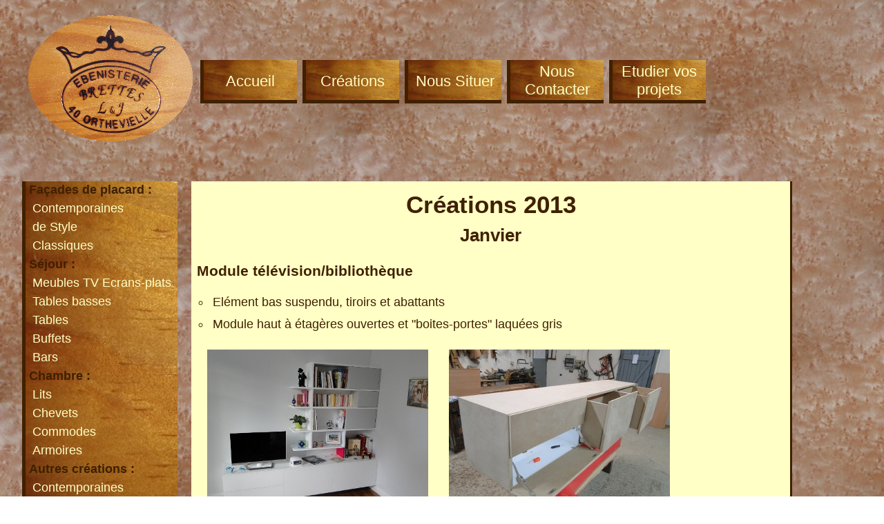

--- FILE ---
content_type: text/html
request_url: https://www.ebenisterie-brettes.com/site/page2013.html
body_size: 12245
content:
<!DOCTYPE html PUBLIC "-//W3C//DTD XHTML 1.0 Strict//EN" "http://www.w3.org/TR/xhtml1/DTD/xhtml1-strict.dtd">
<html xmlns="http://www.w3.org/1999/xhtml" xml:lang="fr" >
    <head>
	    <title>créations et fabrication de meubles,placards,cuisines,portes sur-mesures en France | ebenisterie-brettes</title>
		<meta http-equiv="Content-Type" content="text/html; charset=iso-8859-1" />
		<meta name="viewport" content="width=device-width, initial-scale=1.0, shrink-to-fit=no"/>
		<link rel="stylesheet" media="screen and (min-width: 1101px)" type="text/css" title="mon_travail" href="../coco.css" />
		<link rel="stylesheet" media="screen and (min-width: 751px) and (max-width: 1100px)" type="text/css" title="mon_travail" href="../coco-tablette.css" />
		<link rel="stylesheet" media="screen and (max-width: 750px)" type="text/css" title="mon_travail" href="../coco-responsive.css" />
		<link rel="icon" type="image/gif" href="../photo/fonds/icon.gif" />
<!--[if IE]><link rel="shortcut icon" type="image/x-icon" href="../photo/fonds/icon.gif" /><![endif]-->
        <script type="text/javascript">

var _gaq = _gaq || [];
_gaq.push(['_setAccount', 'UA-42414747-1']);
_gaq.push(['_setDomainName', 'ebenisterie-brettes.com']);
_gaq.push(['_trackPageview']);
(function() {
    var ga = document.createElement('script'); ga.type = 'text/javascript'; ga.async = true;
    ga.src = ('https:' == document.location.protocol ? 'https://ssl' : 'http://www') + '.google-analytics.com/ga.js';
    var s = document.getElementsByTagName('script')[0]; s.parentNode.insertBefore(ga, s);
})();

        </script>
	</head>
	<body>
	<div id="tete">
	<p id="logo"><img src="../photo/fonds/bla.gif" alt="blason_atelier_ebenisterie_brettes"/></p>
	<ul id="menu">	
	    <li><a href="../index.html" class="centrer">Accueil</a></li>
		<li><a href="page1.html" class="centrer">Créations</a></li>
		<li><a href="meubles-cuisines-sur-mesure-landes-pays-basque.html" class="centrer">Nous Situer</a></li>
		<li><a href="page3.html">Nous Contacter</a></li>
		<li><a href="page5.html">Etudier vos projets</a></li>	
	</ul>
	</div>
	<div id="menu2">
	<ul class="premier">
	    <li><strong>Façades de placard :</strong>
		    <ul>
			    <li><a href="../placard-contemporain/placards-contemporains.html">Contemporaines</a></li>
				<li><a href="../placard-de-style/placards-en-bois-de-style-francais.html">de Style</a></li>
				<li><a href="../placard-medium-bois-simple-solide/placard-medium-bois-simple-resistant.html">Classiques</a></li>
			</ul>
		</li>
		<li><strong>Séjour :</strong>
		    <ul>
		        <li><a href="../meuble-tele/meubletv.html">Meubles TV Ecrans-plats</a></li>
				<li><a href="../table-de-salon/table-de-salon.html">Tables basses</a></li>
		        <li><a href="../tables/tables.html">Tables</a></li>
				<li><a href="../buffets/buffets-bahuts-enfilades-sur-mesure.html">Buffets</a></li>
				<li><a href="bars/meuble-bar-design-deco-bois-style.html">Bars</a></li>
			</ul>
		</li>
		<li><strong>Chambre :</strong>
		    <ul>
			    <li><a href="../lits/lit-sur-mesure-bois-massif-style-contemporain-intro.html">Lits</a></li>
				<li><a href="../chevets/chevets-design-bois-style-intro.html">Chevets</a></li>
				<li><a href="../commodes/commode-moderne-laque-bois-style.html">Commodes</a></li>
				<li><a href="armoires/armoire-moderne-style-bois-laque.html">Armoires</a></li>
			</ul>
		</li>
		<li><strong>Autres créations :</strong>
		    <ul>
			    <li><a href="../cuisines-contemporaines-uniques/cuisine-automatisee-design-noyer-retro-courbe.html">Contemporaines</a></li>
			    <li><a href="../cuisine/cuisine.html">De charme</a></li>
				<li><a href="../cuisines-modernes/cuisines-modernes-stratifie.html">Cuisines en stratifié</a></li>
			    <li><a href="../salle-de-bain/meuble-de-salle-de-bain.html">Salles de bain</a></li>
				<li><a href="../portes-d-interieur/portes-de-communication-intro.html">Portes d'intérieur</a></li>
				<li><a href="../bibliotheques/bibliotheque-contemporaine-bois-laque-style.html">Bibliothèques</a></li>
			</ul>
		</li>
	</ul>
	<ul class="deuxieme">
	    <li><a href="page2012.html">Créations 2012</a></li>
	</ul>
	</div>
	<div id="creation">
	    <h1>Créations 2013</h1>
		<h2>Janvier</h2>
		<h3>Module télévision/bibliothèque</h3>
		<ul class="detail2">
		    <li>Elément bas suspendu, tiroirs et abattants</li>
			<li>Module haut à étagères ouvertes et "boites-portes" laquées gris</li>
		</ul>
		<p><img src="../photo/annexe_creation4/janvier/meuble-salon-television-tv-paris-bayonne-biarritz-lyon-bordeaux.jpg" alt="meuble tv" title="Ensemble contemporain sur mesure" class="centre" /></p>
		<p><img src="../photo/annexe_creation4/janvier/fabrication-mobilier-tv-moderne-laque-france-sur-mesure-paris-lyon-nantes-bordeaux-nice-toulouse-bayonne.jpg" alt="meuble tv design Biarritz" title="Montage de la partie basse en atelier" class="centre" /></p>
	<hr />
	    <h2>Février</h2>
	    <h3>Chevets</h3>
		<ul class="detail2">
		    <li>Essence: frêne laqué</li>
			<li>Tiroirs profonds sur coulisses métaliques</li>
		</ul>
		<p><img src="../photo/annexe_creation4/fevrier/chevet-contemporain-neuf-sur-mesure-64.jpg" alt="chevet en bois" title="Créations sur mesure" class="centre" /></p>
		<p><img src="../photo/annexe_creation4/fevrier/mobilier-sur-mesure-bayonne-pau-bordeaux-paris-lille-lyon.jpg" alt="ebenisterie creation" title="Tiroirs profonds" class="centre" /></p>
	<hr />
	    <h2>Mars</h2>
	    <h3></h3>
		<ul class="detail2">
		    <li>Chambre Louis-Philippe en chêne massif</li>
			<li>Armoire coulissante, lit "bateau" et armoires d'angle</li>
		</ul>
		<p><img src="../photo/annexe_creation4/mars/chambre-louis-philippe-bayonne-biarritz-dax-pau-bordeaux.jpg" alt="lit louis-philippe" title="ensemble des meubles" class="centre" /></p>
		<p><img src="../photo/annexe_creation4/mars/ebenisterie-pays-basque-meuble-chevet-lit-64-40-bayonne.jpg" alt="armoire louis-philippe" title="chevets suspendus et éclairage" class="centre" /></p>
	<hr /> 
        <h2>Avril</h2>
	    <h3></h3>
		<ul class="detail2">
		    <li>Mobilier de cuisine en chêne massif</li>
			<li>Finition: cérusé blanc et vernis</li>
		</ul>
		<p><img src="../photo/annexe_creation4/avril/cuisine-en-bois-massif-sur-mesure-chene-contemporain-paris-biarritz-bayonne-lyon-toulouse-bordeaux.jpg" alt="cuisine sur mesure paris" title="chaque cuisine est unique" class="centre" /></p>
		<p><img src="../photo/annexe_creation4/avril/cuisine-en-chene-sur-mesure-bayonne-biarritz.jpg" alt="cuisine sur mesure en chene" title="large choix de ferrure" class="centre" /></p>
	<hr /> 
        <h2>Mai</h2>
	    <h3></h3>
		<ul class="detail2">
		    <li>Commode Art-Déco</li>
			<li>Association de bois précieux: loupe d'orme, frêne et filet de marqueterie</li>
		</ul>
		<p><img src="../photo/annexe_creation4/mai/fabricant-commode-art-deco-placage-bois-precieux-geneve-paris-lille-marseille-bordeaux.jpg" alt="commode à deux tiroirs" title="chaque cuisine est unique" class="centre" /></p>
		<p><img src="../photo/annexe_creation4/mai/commode-art-deco-sur-mesure-paris-lyon-cote-d-azur-suisse.jpg" alt="commode art deco" title="large choix de ferrure" class="centre" /></p>
	<hr />	
	    <h2>Juin</h2>
	    <h3>Bibliothèque contemporaine</h3>
		<ul class="detail2">
		    <li>Bois de chêne massif</li>
			<li>Finition en deux tons: chêne naturel et laque couleur "ivoire"</li>
			<li>Fond tapissé et miroir au centre</li>
			<li>Coulisses de tiroirs invisibles à frein</li>
		</ul>
		<p><img src="../photo/annexe_creation4/juin/fabrication-sur-mesure-de-bibliotheque-tous-styles.jpg" alt="Bibliothèque moderne laquée et en bois de chêne" title="Montage de la bibliothèque" class="centre" /></p>
		<p><img src="../photo/annexe_creation4/juin/bibliotheque-laquee-chene-deux-tons-sur-mesure-tiroir-paris-lyon-nice-biarritz.jpg" alt="Fabrication de bibliothèque en bois" title="Ajustage précis de mur à mur" class="centre" /></p>
	<hr />
	    <h2>Juillet</h2>
	    <h3>Enfilade Louis XIV</h3>
		<ul class="detail2">
		    <li>Il sépare le coin cuisine du salon tv</li>
			<li>Chêne massif, intérieur en châtaignier massif</li>
			<li>Conçu <strong>sur-mesure</strong>, fiches laiton et serrures en appliques</li>
		</ul>
		<p><img src="../photo/annexe_creation4/juillet/buffet-4-portes-style-louis-XIV-chene-massif-france.jpg" alt="buffet 4 portes en chêne massif" title="" class="centre" /></p>
		<p><img src="../photo/annexe_creation4/juillet/bahut-4-portes-tiroirs-chene-sur-mesure-bourgogne-ile-de-france.jpg" alt="meuble en chêne naturel sur mesure" title="" class="centre" /></p>
	<hr />
	    <h2>Août</h2>
	    <h3>Commode contemporaine</h3>
		<ul class="detail2">
		    <li>Commode en <strong>chêne massif</strong></li>
			<li>Dessus à pans coupés, pieds chanfreinés</li>
			<li><strong>Finition écologique</strong> à la cire d'abeille</li>
		</ul>
		<p><img src="../photo/annexe_creation4/aout/commode-sur-mesure-chene-massif-ecologique-paris-lyon-suisse.jpg" alt="commode à trois tiroirs en chêne massif" title="" class="centre" /></p>
		<p><img src="../photo/annexe_creation4/aout/meuble-de-chambre-chene-naturel-sans-produit-chimique-paris-nice-biarritz.jpg" alt="fabrique de commode sur-mesure en France" title="" class="centre" /></p>
	<hr />
        <h2>Septembre</h2>
	    <h3>Placard contemporain laqué</h3>
		<ul class="detail2">
		    <li><strong>Fabrication sur-mesure</strong> de façade de placard</li>
			<li>Nous conservons votre aménagement existant</li>
			<li>Ouverture par pression, sans poignée</li>
		</ul>
		<p><img src="../photo/annexe_creation4/septembre/amenagement-de-placard-dressing-paris-ile-de-france-auvergne-cote-d-azur-lille-pays-basque-bayonne.jpg" alt="placard deux portes blanches" title="Aménagement que possède déjà le client" class="centre2" /></p>
		<p><img src="../photo/annexe_creation4/septembre/amenagement-interieur-placard-dressing-ile-de-france-cote-d-azur-toulouse-pays-basque-bidart-lyon.jpg" alt="portes de placard sans poignée" title="Façade de placard sur mesure appliquée devant" class="centre2" /></p>
	<hr />	
	    <h2>Octobre</h2>
	    <h3>Armoire provençale laquée</h3>
		<ul class="detail2">
		    <li>Armoire massive en chêne à portes coulissantes</li>
			<li>Corniche sculptée à enroulement vénitien</li>
			<li>Finition laquée et vernis satiné</li>
		</ul>
		<p><img src="../photo/annexe_creation4/octobre/armoire-porte-coulissante-en-chene-sur-mesure-paris-geneve-lyon-toulouse.jpg" alt="armoire provençale à branches d'olivier sculptées" title="" class="centre2" /></p>
		<p><img src="../photo/annexe_creation4/octobre/armoire-louis-XV-provencale-en-chene.jpg" alt="armoire laquée en chêne massif" title="" class="centre2" /></p>
	<hr />	
	    <h2>Novembre</h2>
	    <h3>Meuble de télévision Louis XVI</h3>
		<ul class="detail2">
		    <li>Moulures en relief</li>
			<li>Dessus à pan coupés et pieds à cannelures</li>
			<li>Deux portes et niches sur tirettes</li>
		</ul>
		<p><img src="../photo/annexe_creation4/novembre/meuble-tele-louis-seize-merisier-niche-sur-mesure.jpg" alt="meuble de télévision de style louis XVI en merisier" title="" class="centre" /></p>
		<p><img src="../photo/annexe_creation4/novembre/meuble-tv-louis-XVI-merisier-massif-tirette-coulissante.jpg" alt="meuble tv à cannelures en merisier massif" title="" class="centre" /></p>
	<hr />
        <h2>Décembre</h2>
	    <h3>Meuble de chambre en frêne</h3>
		<ul class="detail2">
		    <li>4 tiroirs et 2 portes affleurantes</li>
			<li>Poignées métal brosssé, coulisses à frein invisibles</li>
			<li>Finition vernis naturel satiné</li>
		</ul>
		<p><img src="../photo/annexe_creation4/decembre/mobilier-contemporain-pays-basque-suisse-paris-meuble-tv.jpg" alt="meuble de télévision contemporain en frêne" title="" class="centre" /></p>
		<p><img src="../photo/annexe_creation4/decembre/meuble-portes-tiroirs-moderne-haut-de-gamme.jpg" alt="mobilier de chambre en frêne massif" title="" class="centre" /></p>
	<hr />
	<div class="renvoi">
		<p><a href="../site/page2012.html">Créations 2012</a></p>
		<p><a href="../index.html">Retour à l'accueil</a></p>
	</div>	
	</div>
	
	<div class="pied">
		<p>Modèles protégés par l'INPA et GU@RDE-GROUP-Conception ATEBJ &copy;</p>
	</div>
	</body>
</html>

--- FILE ---
content_type: text/css
request_url: https://www.ebenisterie-brettes.com/coco.css
body_size: 5780
content:
body

{
width:95%;
margin:0 auto;
margin-top:20px;
margin-bottom:20px;
background:url("photo/fonds/fondbon.jpg") fixed;
opacity: 7;
font-family:Arial,"Times News Roman" ,Times, serif;
font-size:110%;
color:rgb(64,32,0);
}
#tete
{
height:188px;
margin-top:5px;
margin-bottom:5px;
}
#logo
{
float:left;
margin:0px;
width:250px;
height:188px;
}
#menu li 
{
float: left;
}
#menu a
{
display: block;
text-decoration:none;
text-align:center;
width:135px;
height:54px;
border-bottom:thick solid rgb(64,32,0);
border-left:thick solid rgb(64,32,0);
color:rgb(255,255,198);
font-size:22px;
background:url("photo/fonds/fre.gif") no-repeat;
margin-top:67px;
margin-left:8px;
padding-top:4px;
}
#menu2 a
{
font-size:18px;
color:rgb(255,255,198);
text-decoration:none;
}
ul
{
list-style-type:none;
margin:0;
padding:0;
}
#menu2 .premier,#menu2 .troisieme,#menu2 .deuxieme
{
width:220px;
line-height:25px;
background:url("photo/fonds/fre2.jpg") repeat;
border-bottom:thick solid rgb(64,32,0);
border-left:thick solid rgb(64,32,0);
}
#menu2 .deuxieme,#menu2 .deuxieme a
{
background:rgb(255,255,198);
color:rgb(64,32,0);
}
#menu2 .premier,#menu2 .troisieme
{
margin-top:50px;
}
#menu2 .deuxieme
{
margin-top:20px;
}
#menu a:hover,#menu2 a:hover
{
background:rgb(255,255,198);
color:rgb(64,32,0);
}
#menu .centrer
{
line-height:54px;
}
#menu2
{
float:left;
}
#menu2 li
{
margin:2px 0px 2px 5px;
}
/*accueil*/
.octobre
{
color:red;
}
#bientot
{
color:blue;
text-align:center;
}
#passi
{
color:red;
line-height:18px;
}
#complet
{
color:red;
}
.pass
{
color:blue;
}
/*corps vignettes*/
#cuisine,#placard
{
margin-top: 20px;
}

#cuisine a 
{
text-decoration: none;
border: none;
margin: 20px;
width: 230px;
height: 173px;
float: left;
border-right:medium solid rgb(64,32,0);
border-bottom:medium solid rgb(64,32,0);
}
#placard a
{
text-decoration: none;
border: none;
margin: 20px;
width: 180px;
height: 240px;
float: left;
border-right:medium solid rgb(64,32,0);
border-bottom:medium solid rgb(64,32,0);
}
#cuisine a:hover,#placard a
{
text-decoration:none;
}
/*corps creation*/
#creation,#accueil
{
float:left;
width:70%;
margin:50px 0px 50px 20px;
padding:8px;
background:rgb(255,255,198);
border-right:medium solid rgb(64,32,0);
border-bottom:medium solid rgb(64,32,0);
}
.imaghaut
{
width:375px;
height:500px;
}
.surf
{
margin:3px;
}
.conception .ace
{
list-style-type:circle;
margin-left:80px;
}
/*corps photo*/
.conception,.corps,#carte,#contact,.pied,.suivante, .index
{
clear:both;
width:70%;
margin:0 auto;
padding:8px;
background:rgb(255,255,198);
border-right:medium solid rgb(64,32,0);
border-bottom:medium solid rgb(64,32,0);
}
.corps h1,.corps h2,#creation h1,#creation h2,#accueil h1,#accueil h2,#accueil p,.conception p
{
text-align:center;
margin:3px;
padding:3px;
}
.corps .gauche ,#creation .gauche
{
float:left;
width:500px;
height:375px;
}
.corps .gauche2 ,#creation .gauche2
{
float:left;
width:375px;
height:500px;
}
.corps .centre ,#creation .centre,.conception .centre
{
float:left;
width:320px;
height:240px;
margin:5px 15px 0px 15px;
}
.corps .centre2 ,#creation .centre2
{
float:left;
width:375px;
height:500px;
margin:5px 5px 0px 5px;
}
.corps .droite ,#creation .droite
{
float:right;
width:500px;
height:375px;
}
.corps .droite2,#creation .droite2
{
float:right;
width:375px;
height:500px;
}
 .corps .detail1,#creation .detail1
{
float:left;
width:20%;
margin-left:10px;
list-style-type:circle;
}
.corps .detail1 li ,.corps .detail2 li ,.corps .detail3 li,#creation .detail1 li ,#creation .detail2 li,#creation .detail3 li
{
margin:5px 5px 3px 20px;
padding:3px;
}
.corps .detail2,#creation .detail2
{
clear: both;
list-style-type:circle;
}
.corps .detail3,#creation .detail3
{
float:right;
width:20%;
margin-right:25px;
list-style-type:circle;
}
hr
{
clear: both;
visibility: hidden;
margin:0px;
padding:0px;
}
.corps .suitepage
{
text-align:center;
}
/*carte*/
.carte
{
border-left:medium solid rgb(64,32,0);
border-bottom:medium solid rgb(64,32,0);
}
/*contact*/
#carte,#contact
{
text-align:center;
}
#contact a,#carte a,#accueil a,#creation a
{
color:rgb(64,32,0);
font-size:120%;
}
#contact a:hover,#carte a:hover,#accueil a:hover,#creation a:hover,.suivante a:hover
{
background:url("photo/fonds/fre.gif") repeat;
}
/*foire*/
#bayonne,#pau,#bordeaux
{
clear:both;
}
#bayonne,#pau,#bordeaux
{
width:640px;
margin:0 auto;
margin-bottom:20px;
padding-top:5px;
background:rgb(255,255,198);
color:rgb(64,32,0);
text-align:center;
border-right:medium solid rgb(64,32,0);
border-bottom:medium solid rgb(64,32,0);
}
.foire
{
width:400px;
margin:auto;
padding-bottom:5px;
}
.parc
{
border-style:none;
}
/*suivante*/
.suivante a
{
color:red;
text-decoration:none;
}
/*pied*/
.pied,.suivante, .index
{
height: 30px;
margin-top:50px;
font-size:80%;
text-align:center;
}

.pied p,.suivante p,.pied h1, .index h1
{

padding:0px;
margin:0px;
}

.piedtitrelong h1
{
padding:0px;
margin:0px;
}

.bordeaux
{
color:red;
}
/*tableau déplacements*/
table,th,td
{
margin:auto;
padding:5px;
border: 2px solid rgb(64,32,0);
border-collapse: collapse;
}
.bleu
{
background:rgb(97,196,213);
}
.vert
{
background:rgb(97,213,163);
}
.violet
{
background:rgb(221,118,199);
}
.beige
{
background:rgb(204,255,255);
}
#labanere
{
width:500px;
height:333px;
}
.renvoi
{
height: 30px;
margin-top:50px;
font-size:80%;
text-align:center;
padding-bottom: 2em;
margin-bottom: 3em;
margin-right: 12em;
margin-right: 12em;
margin-left: 12em;
background-color: rgb(255,255,198);
}
.renvoi a
{
color: black;
font-size: 1.3em;
}

#titrelong
{
font-size:160%;
}

a { color:black }
a:visited { color:black }

em {
font-style: normal;
}

/* PAGE NOUS CONTACTER - TABLEAU */

#table2 {
	display: none;
}

 #voir {
	display: none;
 }
 
 
  /* PAGE 7 : CONCEPTION */
 
 #fabrication p {
	 text-align: left;
 }



--- FILE ---
content_type: text/css
request_url: https://www.ebenisterie-brettes.com/coco-tablette.css
body_size: 2754
content:
/*******************************************************************************/
/* RESPONSIVE POUR TABLETTES */
/*******************************************************************************/

@media (min-width : 751px) and (max-width: 1100px) {




body {
	
	background:url("photo/fonds/fondbon.jpg") repeat;
	}
	
.corps, .renvoi, #creation, #accueil, #cuisine, #contact, .conception {
	text-align: center;
	margin-right: 10%;
	margin-left: 10%;
	margin-bottom: 3em;
	padding-top: 1.5em;
	background:rgb(255,255,198);
	}
	
#creation {
	margin-right: 2.5em;
	margin-left: 2.5em;
	}

.renvoi  {
	padding-top: 0;
	}

.index {
	text-align: center;
	margin-bottom: 2.5em;
	}

.conception  {
	text-align: left;
	padding-bottom: 1em;
	}

/* Menu */
#menu li  {
	list-style-type: none;
	text-transform: uppercase;
	color: white;
	background:url("photo/fonds/fre2.jpg") no-repeat;
	margin-top: 1px;
	margin-bottom: 5px;
	padding-top: 5px;
	padding-bottom: 8px;
	padding-left: 0px;
	}
	
#menu li  a{	
	color: white;
	}


/* Photos */
.resp, .gauche, .droite, .centrer, .centre2, .gauche2, .droite2 {
	max-width: 100%;
	height: auto;
	}
	
#logo {
	float: right;
	margin-right: 8%;
	margin-top: 0%;
	}

	
hr {
	visibility: hidden;
	}
	

a { color:rgb(64,32,0); }
a:visited { color:rgb(64,32,0);}

	
h1 { font-size: 150% }
h2 { font-size: 110% }
h3 { font-size: 100% }
h4 { font-size: 90% }
h5 { font-size: 80% }
h6 { font-size: 70% }

#menu2 {
	display: none;
}


/* PAGE CREATIONS */
#tete {
	margin-top: 50px;
	padding-bottom: 3em;
	
}

#menu2.menuresp {
	display: inline-block;
	float: left;
	padding-right: 4.5em;
	padding-top: 0.5em;
	background:url("photo/fonds/fre2.jpg") repeat;
	margin-right: 0em;
	margin-left: 2.5em;
}

#menu2 li {
	list-style-type: none;
	text-transform: uppercase;
	color: rgb(64,32,0);
}

#menu2 li ul {
	list-style-type: none;
	text-transform: uppercase;
}

#menu2 li ul a {
	color: white;
}

#ceation {
	float: right;
	
}



.pied {
	display: inline;
	text-align: center;
	color: rgb(64,32,0);
	font-size: 0.7em;
	}

	#photocreation  {
		margin-left: 50%;
	}
/* PAGE NOUS CONTACTER - TABLEAU */

/*tableau déplacements*/
table,th,td000
margin:auto;
padding:5px;
border: 2px solid rgb(64,32,0);
border-collapse: collapse;
}
.bleu
{
background:rgb(97,196,213);
}
.vert
{
background:rgb(97,213,163);
}
.violet
{
background:rgb(221,118,199);
}
.beige
{
background:rgb(204,255,255);
}

#table2 {
	display: none;
}

/* PAGE ACCUEIL : "NOUS VENONS VOUS VOIR !" */

 #voir {
	max-width:170px;
	background:#8f6d54;
	text-align: center;
	margin: auto;
	padding: 0.1em;
	border: solid 0.1em;
	border-color: rgb(255,255,198);
	border-radius: 8px;
 }
 
  #voir a {
	 color: rgb(255,255,198);
	
 }
 
 #accueil { 
	margin-top: 1em;
 }
 




--- FILE ---
content_type: text/css
request_url: https://www.ebenisterie-brettes.com/coco-responsive.css
body_size: 1802
content:

/* RESPONSIVE */
@media (max-width: 750px) {




body {
background:rgb(255,255,198);
	}


/* Menu */
#menu li  {
	list-style-type: none;
	text-transform: uppercase;
	color: white;
	background:url("photo/fonds/fre2.jpg") no-repeat;
	margin-top: 1px;
	margin-bottom: 5px;
	padding-top: 5px;
	padding-bottom: 8px;
	padding-left: 0px;
	}
#menu li  a{	
	color: white;
	}


/* Photos */
.resp, .gauche, .droite, .centrer, .centre2, .gauche2, .droite2 {
	max-width: 100%;
	height: auto;
	}
	
#logo {
	width: 1px;
	height: auto;
	float: right;
	visibility: hidden;
	margin: 0px;
	}

	
hr {
	visibility: hidden;
	}
	

a { color:rgb(64,32,0); }
a:visited { color:rgb(64,32,0);}

.pied {
	display: none;
	}
	
h1 { font-size: 150% }
h2 { font-size: 110% }
h3 { font-size: 100% }
h4 { font-size: 90% }
h5 { font-size: 80% }
h6 { font-size: 70% }


#menu2 {
	display: none;
}

/* PAGE CREATIONS */
#menu2.menuresp {
	display: block;
	float: none;
	padding-right: 4.5em;
	padding-top: 0.5em;
	margin-right: 0em;
	margin-left: 0em;
}

#menu2 li {
	list-style-type: none;
	text-transform: capitalize;
	color: rgb(90,52,0);
}

#menu2 li ul {
	list-style-type: none;
	text-transform: uppercase;
}

#menu2 li ul a {
	color: rgb(64,32,0);
	text-transform: uppercase;
}


/* PAGE NOUS CONTACTER - TABLEAU */

/*tableau déplacements*/
table,th,td
{
margin:auto;
padding:5px;
border: 2px solid rgb(64,32,0);
border-collapse: collapse;
text-align: center;
}
.bleu
{
background:rgb(97,196,213);
}
.vert
{
background:rgb(97,213,163);
}
.violet
{
background:rgb(221,118,199);
}
.beige
{
background:rgb(204,255,255);
}

#table1 {
	display: none; 
	}
	
 #voir {
	max-width:170px;
	background:#8f6d54;
	text-align: center;
	margin: auto;
	padding: 0.1em;
	border-radius: 8px;
 }
 
   #voir a {
	 color: rgb(255,255,255);
 

	
	
